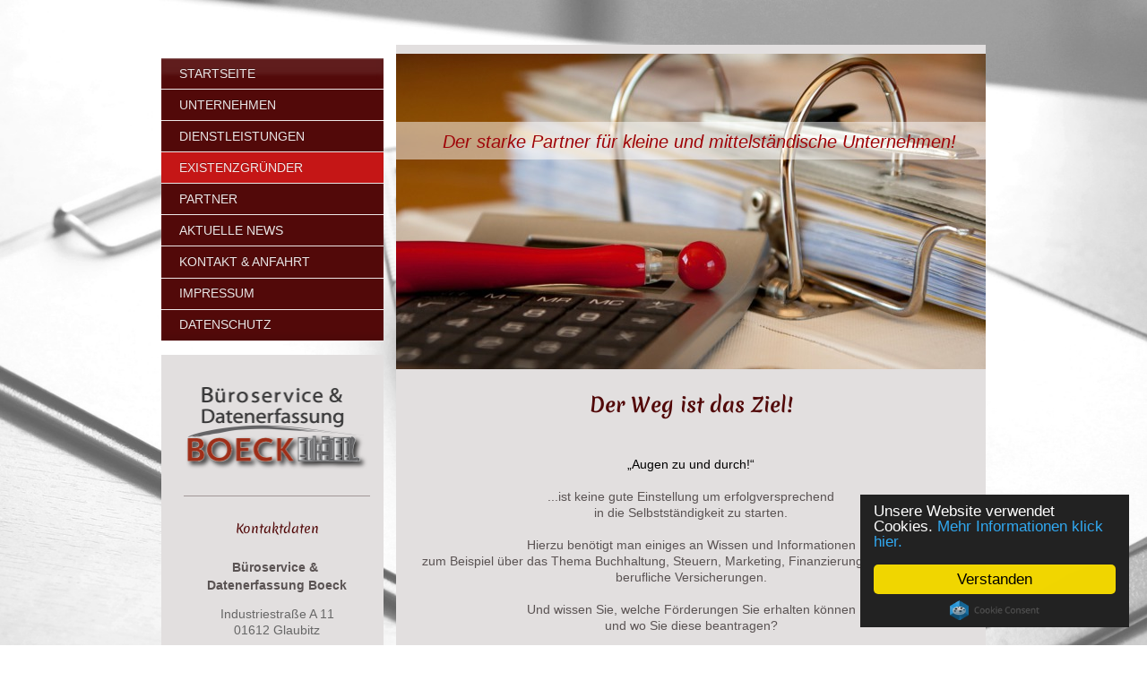

--- FILE ---
content_type: text/html; charset=UTF-8
request_url: https://www.buchhaltung-riesa.de/existenzgr%C3%BCnder/
body_size: 9858
content:
<!DOCTYPE html>
<html lang="de"  ><head prefix="og: http://ogp.me/ns# fb: http://ogp.me/ns/fb# business: http://ogp.me/ns/business#">
    <meta http-equiv="Content-Type" content="text/html; charset=utf-8"/>
    <meta name="generator" content="IONOS MyWebsite"/>
        
    <link rel="dns-prefetch" href="//cdn.website-start.de/"/>
    <link rel="dns-prefetch" href="//126.mod.mywebsite-editor.com"/>
    <link rel="dns-prefetch" href="https://126.sb.mywebsite-editor.com/"/>
    <link rel="shortcut icon" href="https://www.buchhaltung-riesa.de/s/misc/favicon.png?1480494807"/>
        <link rel="apple-touch-icon" href="https://www.buchhaltung-riesa.de/s/misc/touchicon.png?1480494858"/>
        <title>Büroservice &amp; Datenerfassung Boeck - Existenzgründer</title>
    <style type="text/css">@media screen and (max-device-width: 1024px) {.diyw a.switchViewWeb {display: inline !important;}}</style>
    
    <meta name="viewport" content="width=device-width, initial-scale=1, maximum-scale=1, minimal-ui"/>

<meta name="format-detection" content="telephone=no"/>
        <meta name="keywords" content="Existenzgründer, Seminar, Ziel, Selbständigkeit, Weg, Büroservice, Boeck, Riesa"/>
            <meta name="description" content="Seminare für Existenzgründer - Der Weg ist das Ziel! Richtig in die Selbständigkeit starten - Wir helfen!"/>
            <meta name="robots" content="index,follow"/>
        <link href="//cdn.website-start.de/templates/2054/style.css?1763478093678" rel="stylesheet" type="text/css"/>
    <link href="https://www.buchhaltung-riesa.de/s/style/theming.css?1734603794" rel="stylesheet" type="text/css"/>
    <link href="//cdn.website-start.de/app/cdn/min/group/web.css?1763478093678" rel="stylesheet" type="text/css"/>
<link href="//cdn.website-start.de/app/cdn/min/moduleserver/css/de_DE/common,form,shoppingbasket?1763478093678" rel="stylesheet" type="text/css"/>
    <link href="//cdn.website-start.de/app/cdn/min/group/mobilenavigation.css?1763478093678" rel="stylesheet" type="text/css"/>
    <link href="https://126.sb.mywebsite-editor.com/app/logstate2-css.php?site=753356025&amp;t=1768608670" rel="stylesheet" type="text/css"/>

<script type="text/javascript">
    /* <![CDATA[ */
var stagingMode = '';
    /* ]]> */
</script>
<script src="https://126.sb.mywebsite-editor.com/app/logstate-js.php?site=753356025&amp;t=1768608670"></script>

    <link href="//cdn.website-start.de/templates/2054/print.css?1763478093678" rel="stylesheet" media="print" type="text/css"/>
    <script type="text/javascript">
    /* <![CDATA[ */
    var systemurl = 'https://126.sb.mywebsite-editor.com/';
    var webPath = '/';
    var proxyName = '';
    var webServerName = 'www.buchhaltung-riesa.de';
    var sslServerUrl = 'https://www.buchhaltung-riesa.de';
    var nonSslServerUrl = 'http://www.buchhaltung-riesa.de';
    var webserverProtocol = 'http://';
    var nghScriptsUrlPrefix = '//126.mod.mywebsite-editor.com';
    var sessionNamespace = 'DIY_SB';
    var jimdoData = {
        cdnUrl:  '//cdn.website-start.de/',
        messages: {
            lightBox: {
    image : 'Bild',
    of: 'von'
}

        },
        isTrial: 0,
        pageId: 63758    };
    var script_basisID = "753356025";

    diy = window.diy || {};
    diy.web = diy.web || {};

        diy.web.jsBaseUrl = "//cdn.website-start.de/s/build/";

    diy.context = diy.context || {};
    diy.context.type = diy.context.type || 'web';
    /* ]]> */
</script>

<script type="text/javascript" src="//cdn.website-start.de/app/cdn/min/group/web.js?1763478093678" crossorigin="anonymous"></script><script type="text/javascript" src="//cdn.website-start.de/s/build/web.bundle.js?1763478093678" crossorigin="anonymous"></script><script type="text/javascript" src="//cdn.website-start.de/app/cdn/min/group/mobilenavigation.js?1763478093678" crossorigin="anonymous"></script><script src="//cdn.website-start.de/app/cdn/min/moduleserver/js/de_DE/common,form,shoppingbasket?1763478093678"></script>
<script type="text/javascript" src="https://cdn.website-start.de/proxy/apps/z4fpz3/resource/dependencies/"></script><script type="text/javascript">
                    if (typeof require !== 'undefined') {
                        require.config({
                            waitSeconds : 10,
                            baseUrl : 'https://cdn.website-start.de/proxy/apps/z4fpz3/js/'
                        });
                    }
                </script><script type="text/javascript">if (window.jQuery) {window.jQuery_1and1 = window.jQuery;}</script>

<script type="text/javascript">
//<![CDATA[
    window.cookieconsent_options = {"message":"Unsere Website verwendet Cookies.","dismiss":"Verstanden","learnMore":"Mehr Informationen klick hier.","link":"https://www.buchhaltung-riesa.de/datenschutz/","theme":"dark-floating"};
//]]>
</script>

<script type="text/javascript" src="//cdnjs.cloudflare.com/ajax/libs/cookieconsent2/1.0.10/cookieconsent.min.js">
</script>
<meta name="google-site-verification" content="AokzomAig6GlPFYnUcP8zIy_3KwcyuZ6NLXVxj2hJtg"/>
<script type="text/javascript">if (window.jQuery_1and1) {window.jQuery = window.jQuery_1and1;}</script>
<script type="text/javascript" src="//cdn.website-start.de/app/cdn/min/group/pfcsupport.js?1763478093678" crossorigin="anonymous"></script>    <meta property="og:type" content="business.business"/>
    <meta property="og:url" content="https://www.buchhaltung-riesa.de/existenzgründer/"/>
    <meta property="og:title" content="Büroservice &amp; Datenerfassung Boeck - Existenzgründer"/>
            <meta property="og:description" content="Seminare für Existenzgründer - Der Weg ist das Ziel! Richtig in die Selbständigkeit starten - Wir helfen!"/>
                <meta property="og:image" content="https://www.buchhaltung-riesa.de/s/img/emotionheader.jpg"/>
        <meta property="business:contact_data:country_name" content="Deutschland"/>
    <meta property="business:contact_data:street_address" content="Industriestraße A 11"/>
    <meta property="business:contact_data:locality" content="Glaubitz"/>
    
    <meta property="business:contact_data:email" content="info@buchhaltung-riesa.de"/>
    <meta property="business:contact_data:postal_code" content="01612"/>
    <meta property="business:contact_data:phone_number" content="+49 35265 51320"/>
    <meta property="business:contact_data:fax_number" content="+49 35265 51217"/>
    
<meta property="business:hours:day" content="MONDAY"/><meta property="business:hours:start" content="08:00"/><meta property="business:hours:end" content="12:00"/><meta property="business:hours:day" content="MONDAY"/><meta property="business:hours:start" content="14:00"/><meta property="business:hours:end" content="15:30"/><meta property="business:hours:day" content="TUESDAY"/><meta property="business:hours:start" content="08:00"/><meta property="business:hours:end" content="12:00"/><meta property="business:hours:day" content="TUESDAY"/><meta property="business:hours:start" content="14:00"/><meta property="business:hours:end" content="15:30"/><meta property="business:hours:day" content="WEDNESDAY"/><meta property="business:hours:start" content="08:00"/><meta property="business:hours:end" content="12:00"/><meta property="business:hours:day" content="WEDNESDAY"/><meta property="business:hours:start" content="14:00"/><meta property="business:hours:end" content="16:30"/><meta property="business:hours:day" content="THURSDAY"/><meta property="business:hours:start" content="08:00"/><meta property="business:hours:end" content="12:00"/><meta property="business:hours:day" content="THURSDAY"/><meta property="business:hours:start" content="14:00"/><meta property="business:hours:end" content="15:30"/><meta property="business:hours:day" content="FRIDAY"/><meta property="business:hours:start" content="08:00"/><meta property="business:hours:end" content="12:00"/></head>


<body class="body diyBgActive  cc-pagemode-default diyfeSidebarLeft diy-market-de_DE" data-pageid="63758" id="page-63758">
    
    <div class="diyw">
        <div class="diyweb diywebAntman diywebSingleNav">
	<div class="diyfeMobileNav">
		
<nav id="diyfeMobileNav" class="diyfeCA diyfeCA2" role="navigation">
    <a title="Navigation aufklappen/zuklappen">Navigation aufklappen/zuklappen</a>
    <ul class="mainNav1"><li class=" hasSubNavigation"><a data-page-id="61117" href="https://www.buchhaltung-riesa.de/" class=" level_1"><span>Startseite</span></a></li><li class=" hasSubNavigation"><a data-page-id="63746" href="https://www.buchhaltung-riesa.de/unternehmen/" class=" level_1"><span>Unternehmen</span></a></li><li class=" hasSubNavigation"><a data-page-id="63755" href="https://www.buchhaltung-riesa.de/dienstleistungen/" class=" level_1"><span>Dienstleistungen</span></a></li><li class="current hasSubNavigation"><a data-page-id="63758" href="https://www.buchhaltung-riesa.de/existenzgründer/" class="current level_1"><span>Existenzgründer</span></a></li><li class=" hasSubNavigation"><a data-page-id="63759" href="https://www.buchhaltung-riesa.de/partner/" class=" level_1"><span>Partner</span></a></li><li class=" hasSubNavigation"><a data-page-id="63863" href="https://www.buchhaltung-riesa.de/aktuelle-news/" class=" level_1"><span>Aktuelle News</span></a></li><li class=" hasSubNavigation"><a data-page-id="61118" href="https://www.buchhaltung-riesa.de/kontakt-anfahrt/" class=" level_1"><span>Kontakt &amp; Anfahrt</span></a></li><li class=" hasSubNavigation"><a data-page-id="61120" href="https://www.buchhaltung-riesa.de/impressum/" class=" level_1"><span>Impressum</span></a></li><li class=" hasSubNavigation"><a data-page-id="63757" href="https://www.buchhaltung-riesa.de/datenschutz/" class=" level_1"><span>Datenschutz</span></a></li></ul></nav>
	</div>
	<div class="diywebContent">
		<div class="diywebLiveArea">
			<div class="diywebMainGutter">
				<div class="diyfeGridGroup diyfeCA diyfeCA1">
					<div class="diywebMain diyfeGE">
						<div class="diywebEmotionHeader">
							<div class="diyfeGE">
								<div class="diywebGutter">
									
<style type="text/css" media="all">
.diyw div#emotion-header {
        max-width: 658px;
        max-height: 352px;
                background: #eeeeee;
    }

.diyw div#emotion-header-title-bg {
    left: 0%;
    top: 20%;
    width: 100%;
    height: 12%;

    background-color: #FFFFFF;
    opacity: 0.50;
    filter: alpha(opacity = 50);
    }
.diyw img#emotion-header-logo {
    left: 1.00%;
    top: 0.07%;
    background: transparent;
                border: 1px solid #CCCCCC;
        padding: 0px;
                display: none;
    }

.diyw div#emotion-header strong#emotion-header-title {
    left: 5%;
    top: 20%;
    color: #9f0408;
        font: italic normal 20px/120% 'Trebuchet MS', Helvetica, sans-serif;
}

.diyw div#emotion-no-bg-container{
    max-height: 352px;
}

.diyw div#emotion-no-bg-container .emotion-no-bg-height {
    margin-top: 53.50%;
}
</style>
<div id="emotion-header" data-action="loadView" data-params="active" data-imagescount="1">
            <img src="https://www.buchhaltung-riesa.de/s/img/emotionheader.jpg?1477044945.658px.352px" id="emotion-header-img" alt=""/>
            
        <div id="ehSlideshowPlaceholder">
            <div id="ehSlideShow">
                <div class="slide-container">
                                        <div style="background-color: #eeeeee">
                            <img src="https://www.buchhaltung-riesa.de/s/img/emotionheader.jpg?1477044945.658px.352px" alt=""/>
                        </div>
                                    </div>
            </div>
        </div>


        <script type="text/javascript">
        //<![CDATA[
                diy.module.emotionHeader.slideShow.init({ slides: [{"url":"https:\/\/www.buchhaltung-riesa.de\/s\/img\/emotionheader.jpg?1477044945.658px.352px","image_alt":"","bgColor":"#eeeeee"}] });
        //]]>
        </script>

    
            
        
            
                  	<div id="emotion-header-title-bg"></div>
    
            <strong id="emotion-header-title" style="text-align: left">Der starke Partner für kleine und mittelständische Unternehmen!</strong>
                    <div class="notranslate">
                <svg xmlns="http://www.w3.org/2000/svg" version="1.1" id="emotion-header-title-svg" viewBox="0 0 658 352" preserveAspectRatio="xMinYMin meet"><text style="font-family:'Trebuchet MS', Helvetica, sans-serif;font-size:20px;font-style:italic;font-weight:normal;fill:#9f0408;line-height:1.2em;"><tspan x="0" style="text-anchor: start" dy="0.95em">Der starke Partner für kleine und mittelständische Unternehmen!</tspan></text></svg>
            </div>
            
    
    <script type="text/javascript">
    //<![CDATA[
    (function ($) {
        function enableSvgTitle() {
                        var titleSvg = $('svg#emotion-header-title-svg'),
                titleHtml = $('#emotion-header-title'),
                emoWidthAbs = 658,
                emoHeightAbs = 352,
                offsetParent,
                titlePosition,
                svgBoxWidth,
                svgBoxHeight;

                        if (titleSvg.length && titleHtml.length) {
                offsetParent = titleHtml.offsetParent();
                titlePosition = titleHtml.position();
                svgBoxWidth = titleHtml.width();
                svgBoxHeight = titleHtml.height();

                                titleSvg.get(0).setAttribute('viewBox', '0 0 ' + svgBoxWidth + ' ' + svgBoxHeight);
                titleSvg.css({
                   left: Math.roundTo(100 * titlePosition.left / offsetParent.width(), 3) + '%',
                   top: Math.roundTo(100 * titlePosition.top / offsetParent.height(), 3) + '%',
                   width: Math.roundTo(100 * svgBoxWidth / emoWidthAbs, 3) + '%',
                   height: Math.roundTo(100 * svgBoxHeight / emoHeightAbs, 3) + '%'
                });

                titleHtml.css('visibility','hidden');
                titleSvg.css('visibility','visible');
            }
        }

        
            var posFunc = function($, overrideSize) {
                var elems = [], containerWidth, containerHeight;
                                    elems.push({
                        selector: '#emotion-header-title',
                        overrideSize: true,
                        horPos: 60.89,
                        vertPos: 26.28                    });
                    lastTitleWidth = $('#emotion-header-title').width();
                                                elems.push({
                    selector: '#emotion-header-title-bg',
                    horPos: 0,
                    vertPos: 24.47                });
                                
                containerWidth = parseInt('658');
                containerHeight = parseInt('352');

                for (var i = 0; i < elems.length; ++i) {
                    var el = elems[i],
                        $el = $(el.selector),
                        pos = {
                            left: el.horPos,
                            top: el.vertPos
                        };
                    if (!$el.length) continue;
                    var anchorPos = $el.anchorPosition();
                    anchorPos.$container = $('#emotion-header');

                    if (overrideSize === true || el.overrideSize === true) {
                        anchorPos.setContainerSize(containerWidth, containerHeight);
                    } else {
                        anchorPos.setContainerSize(null, null);
                    }

                    var pxPos = anchorPos.fromAnchorPosition(pos),
                        pcPos = anchorPos.toPercentPosition(pxPos);

                    var elPos = {};
                    if (!isNaN(parseFloat(pcPos.top)) && isFinite(pcPos.top)) {
                        elPos.top = pcPos.top + '%';
                    }
                    if (!isNaN(parseFloat(pcPos.left)) && isFinite(pcPos.left)) {
                        elPos.left = pcPos.left + '%';
                    }
                    $el.css(elPos);
                }

                // switch to svg title
                enableSvgTitle();
            };

                        var $emotionImg = jQuery('#emotion-header-img');
            if ($emotionImg.length > 0) {
                // first position the element based on stored size
                posFunc(jQuery, true);

                // trigger reposition using the real size when the element is loaded
                var ehLoadEvTriggered = false;
                $emotionImg.one('load', function(){
                    posFunc(jQuery);
                    ehLoadEvTriggered = true;
                                        diy.module.emotionHeader.slideShow.start();
                                    }).each(function() {
                                        if(this.complete || typeof this.complete === 'undefined') {
                        jQuery(this).load();
                    }
                });

                                noLoadTriggeredTimeoutId = setTimeout(function() {
                    if (!ehLoadEvTriggered) {
                        posFunc(jQuery);
                    }
                    window.clearTimeout(noLoadTriggeredTimeoutId)
                }, 5000);//after 5 seconds
            } else {
                jQuery(function(){
                    posFunc(jQuery);
                });
            }

                        if (jQuery.isBrowser && jQuery.isBrowser.ie8) {
                var longTitleRepositionCalls = 0;
                longTitleRepositionInterval = setInterval(function() {
                    if (lastTitleWidth > 0 && lastTitleWidth != jQuery('#emotion-header-title').width()) {
                        posFunc(jQuery);
                    }
                    longTitleRepositionCalls++;
                    // try this for 5 seconds
                    if (longTitleRepositionCalls === 5) {
                        window.clearInterval(longTitleRepositionInterval);
                    }
                }, 1000);//each 1 second
            }

            }(jQuery));
    //]]>
    </script>

    </div>

								</div>
							</div>
						</div>
						<div class="diywebNav diywebNavMain diywebNav123 diywebHideOnMediumLarge">
							<div class="diyfeGE diyfeCA diyfeCA2">
								<div class="diywebGutter">
									<div class="webnavigation"><ul id="mainNav1" class="mainNav1"><li class="navTopItemGroup_1"><a data-page-id="61117" href="https://www.buchhaltung-riesa.de/" class="level_1"><span>Startseite</span></a></li><li class="navTopItemGroup_2"><a data-page-id="63746" href="https://www.buchhaltung-riesa.de/unternehmen/" class="level_1"><span>Unternehmen</span></a></li><li class="navTopItemGroup_3"><a data-page-id="63755" href="https://www.buchhaltung-riesa.de/dienstleistungen/" class="level_1"><span>Dienstleistungen</span></a></li><li class="navTopItemGroup_4"><a data-page-id="63758" href="https://www.buchhaltung-riesa.de/existenzgründer/" class="current level_1"><span>Existenzgründer</span></a></li><li class="navTopItemGroup_5"><a data-page-id="63759" href="https://www.buchhaltung-riesa.de/partner/" class="level_1"><span>Partner</span></a></li><li class="navTopItemGroup_6"><a data-page-id="63863" href="https://www.buchhaltung-riesa.de/aktuelle-news/" class="level_1"><span>Aktuelle News</span></a></li><li class="navTopItemGroup_7"><a data-page-id="61118" href="https://www.buchhaltung-riesa.de/kontakt-anfahrt/" class="level_1"><span>Kontakt &amp; Anfahrt</span></a></li><li class="navTopItemGroup_8"><a data-page-id="61120" href="https://www.buchhaltung-riesa.de/impressum/" class="level_1"><span>Impressum</span></a></li><li class="navTopItemGroup_9"><a data-page-id="63757" href="https://www.buchhaltung-riesa.de/datenschutz/" class="level_1"><span>Datenschutz</span></a></li></ul></div>
								</div>
							</div>
						</div>
						<div class="diywebGutter">
							
        <div id="content_area">
        	<div id="content_start"></div>
        	
        
        <div id="matrix_152853" class="sortable-matrix" data-matrixId="152853"><div class="n module-type-header diyfeLiveArea "> <h1><span class="diyfeDecoration">Der Weg ist das Ziel!</span></h1> </div><div class="n module-type-text diyfeLiveArea "> <p> </p>
<p style="margin-bottom: 0cm; text-align: center;"><span style="font-size:14px;"><span style="font-family:verdana,sans-serif;"><span style="color:#000000;">„Augen zu und
durch!“</span></span></span></p>
<p style="margin-bottom: 0cm; text-align: center;"> </p>
<p style="margin-bottom: 0cm; text-align: center;"><span style="font-size:14px;"><span style="font-family:verdana,sans-serif;">...ist keine gute Einstellung um erfolgversprechend</span></span></p>
<p style="margin-bottom: 0cm; text-align: center;"><span style="font-size:14px;"><span style="font-family:verdana,sans-serif;">in die Selbstständigkeit zu starten.</span></span></p>
<p style="margin-bottom: 0cm; text-align: center;"> </p>
<p style="margin-bottom: 0cm; text-align: center;"><span style="font-size:14px;"><span style="font-family:verdana,sans-serif;">Hierzu benötigt man einiges an Wissen und
Informationen</span></span></p>
<p style="margin-bottom: 0cm; text-align: center;"><span style="font-size:14px;"><span style="font-family:verdana,sans-serif;">zum Beispiel über das Thema Buchhaltung, Steuern, Marketing,
Finanzierung oder private und berufliche Versicherungen.</span></span></p>
<p style="margin-bottom: 0cm; text-align: center;"> </p>
<p style="margin-bottom: 0cm; text-align: center;"><span style="font-size:14px;"><span style="font-family:verdana,sans-serif;">Und wissen Sie, </span></span><span style="font-family: verdana, sans-serif;">welche Förderungen Sie erhalten können</span></p>
<p style="margin-bottom: 0cm; text-align: center;"><span style="font-family: verdana, sans-serif;">und wo Sie diese beantragen?</span></p>
<p style="margin-bottom: 0cm; text-align: center;"> </p>
<p style="margin-bottom: 0cm; text-align: center;"><span style="font-size:14px;"><span style="font-family:verdana,sans-serif;">Der erste Schritt in die Selbstständigkeit sollte</span></span></p>
<p style="margin-bottom: 0cm; text-align: center;"><span style="font-size:14px;"><span style="font-family:verdana,sans-serif;">mit einer guten Vorbereitung </span></span><span style="font-family: verdana, sans-serif;">und Planung erfolgen.</span></p>
<p style="margin-bottom: 0cm; text-align: center;"> </p>
<p style="margin-bottom: 0cm; text-align: center;"><span style="font-size:14px;"><span style="font-family:verdana,sans-serif;">Nur so können Risiken minimiert werden und ein reibungsloser Start
erfolgen.</span></span></p> </div><div class="n module-type-imageSubtitle diyfeLiveArea "> <div class="clearover imageSubtitle" id="imageSubtitle-1800865">
    <div class="align-container align-center" style="max-width: 355px">
        <a class="imagewrapper" href="https://www.buchhaltung-riesa.de/s/cc_images/teaserbox_1128008.png?t=1478076989" rel="lightbox[1800865]">
            <img id="image_1128008" src="https://www.buchhaltung-riesa.de/s/cc_images/cache_1128008.png?t=1478076989" alt="" style="max-width: 355px; height:auto"/>
        </a>

        
    </div>

</div>

<script type="text/javascript">
//<![CDATA[
jQuery(function($) {
    var $target = $('#imageSubtitle-1800865');

    if ($.fn.swipebox && Modernizr.touch) {
        $target
            .find('a[rel*="lightbox"]')
            .addClass('swipebox')
            .swipebox();
    } else {
        $target.tinyLightbox({
            item: 'a[rel*="lightbox"]',
            cycle: false,
            hideNavigation: true
        });
    }
});
//]]>
</script>
 </div><div class="n module-type-hr diyfeLiveArea "> <div style="padding: 0px 0px">
    <div class="hr"></div>
</div>
 </div><div class="n module-type-header diyfeLiveArea "> <h2><span class="diyfeDecoration">Existenzgründerseminar</span></h2> </div><div class="n module-type-text diyfeLiveArea "> <p><span style="font-size:14px;"><span style="font-family:verdana,sans-serif;">In den Veranstaltungen werden umfassende Themen zur Existenzgründung und damit verbundene Lösungsansätze</span></span>
<span style="font-size:14px;"><span style="font-family:verdana,sans-serif;">von verschiedenen Fachexperten behandelt, wie:</span></span></p> </div><div class="n module-type-text diyfeLiveArea "> <p style="margin-bottom: 0cm; text-align: center;"><span style="font-size:14px;"><span style="font-family:verdana,sans-serif;">· Wege zum eigenen Unternehmen</span></span></p>
<p style="margin-bottom: 0cm; text-align: center;"><br/>
<span style="font-size:14px;"><span style="font-family:verdana,sans-serif;">· Staatliche Fördermittel</span></span></p>
<p style="margin-bottom: 0cm; text-align: center;"><br/>
<span style="font-size:14px;"><span style="font-family:verdana,sans-serif;">· notwendige Formalitäten</span></span></p>
<p style="margin-bottom: 0cm; text-align: center;"><br/>
<span style="font-size:14px;"><span style="font-family:verdana,sans-serif;">· Rechnungswesen, Buchhaltung, Steuern</span></span></p>
<p style="margin-bottom: 0cm; text-align: center;"><br/>
<span style="font-size:14px;"><span style="font-family:verdana,sans-serif;">· Markt, Marketing und Werbung</span></span></p>
<p style="margin-bottom: 0cm; text-align: center;"><br/>
<span style="font-size:14px;"><span style="font-family:verdana,sans-serif;">· Standortplanung</span></span></p>
<p style="margin-bottom: 0cm; text-align: center;"><br/>
<span style="font-size:14px;"><span style="font-family:verdana,sans-serif;">· Unternehmenskonzeption</span></span></p>
<p style="margin-bottom: 0cm; text-align: center;"><br/>
<span style="font-size:14px;"><span style="font-family:verdana,sans-serif;">· Kapitalbedarf und Finanzierung</span></span></p>
<p style="margin-bottom: 0cm; text-align: center;"><br/>
<span style="font-size:14px;"><span style="font-family:verdana,sans-serif;">· Rechtsformen der Unternehmen</span></span></p>
<p style="margin-bottom: 0cm; text-align: center;"><br/>
<span style="font-size:14px;"><span style="font-family:verdana,sans-serif;">· Rechtliche Grundlagen, Vertragsgestaltung</span></span></p>
<p style="margin-bottom: 0cm; text-align: center;"><br/>
<span style="font-size:14px;"><span style="font-family:verdana,sans-serif;">· Versicherungen</span></span></p>
<p style="margin-bottom: 0cm; text-align: center;"><br/>
<span style="font-size:14px;"><span style="font-family:verdana,sans-serif;">· Hilfe bei der Erstellung des Businessplanes</span></span></p> </div><div class="n module-type-hr diyfeLiveArea "> <div style="padding: 0px 0px">
    <div class="hr"></div>
</div>
 </div><div class="n module-type-header diyfeLiveArea "> <h2><span class="diyfeDecoration">Teilnahmebedingungen</span></h2> </div><div class="n module-type-text diyfeLiveArea "> <p style="margin-bottom: 0cm; text-align: center;"><span style="font-family: verdana, sans-serif;">· Idee bzw. Absicht zur Gründung einer selbständigen Existenz</span></p>
<p style="margin-bottom: 0cm; text-align: center;"><br/>
<span style="font-size:14px;"><span style="font-family:verdana,sans-serif;">· Anmeldung zum Seminar</span></span></p> </div><div class="n module-type-hr diyfeLiveArea "> <div style="padding: 0px 0px">
    <div class="hr"></div>
</div>
 </div><div class="n module-type-header diyfeLiveArea "> <h2><span class="diyfeDecoration">Anmeldung zum Online-Seminar</span></h2> </div><div class="n module-type-text diyfeLiveArea "> <p style="margin-bottom: 0cm;"><span style="font-size:12px;"><span style="font-family:verdana;"><span style="color:#800000;"><strong>Hinweis</strong><br/>
Nachdem Sie uns Ihre Anmeldedaten übermittelt haben, werden wir Sie zeitnah kontaktieren.<br/>
Sollten Sie von uns keine Rückmeldung erhalten, bitte wenden Sie sich telefonisch an uns. </span></span></span></p> </div><div class="n module-type-remoteModule-form diyfeLiveArea ">             <div id="modul_1662673_content"><div id="NGH1662673__main">
<div class="form-success">
    <div class="h1">
        Ihre Formularnachricht wurde erfolgreich versendet.    </div>
    <div class="form-success-text">
        Sie haben folgende Daten eingegeben:    </div>
    <br/>
    <div class="form-success-content">

    </div>
</div>

<div class="form-headline">
    <strong></strong>
    <br/><br/>
</div>

<div class="form-errors">
    <div class="form-errors-title">
        Bitte korrigieren Sie Ihre Eingaben in den folgenden Feldern:    </div>
    <ul> </ul>
</div>

<div class="form-error-send error">
    <div class="form-errors-title">
        Beim Versenden des Formulars ist ein Fehler aufgetreten. Bitte versuchen Sie es später noch einmal.    </div>
</div>

<form class="nform" data-form-id="1662673">

    <div class="form-item-zone form-item-zone-text">

        <div class="form-item form-item-first form-item-text ">
            <label for="mod-form-1662673-text-392210">
                <span>Name:</span> *            </label>
            <input class="single" data-field-required="true" data-field-id="392210" type="text" id="mod-form-1662673-text-392210" name="mod-form-1662673-text-392210"/>
        </div>
    
        <div class="form-item form-item-text ">
            <label for="mod-form-1662673-text-392211">
                <span>Vorname:</span> *            </label>
            <input class="single" data-field-required="true" data-field-id="392211" type="text" id="mod-form-1662673-text-392211" name="mod-form-1662673-text-392211"/>
        </div>
    
        <div class="form-item form-item-text ">
            <label for="mod-form-1662673-text-392212">
                <span>Firma:</span>             </label>
            <input class="single" data-field-id="392212" type="text" id="mod-form-1662673-text-392212" name="mod-form-1662673-text-392212"/>
        </div>
    
        <div class="form-item form-item-text ">
            <label for="mod-form-1662673-text-392213">
                <span>E-Mail-Adresse:</span> *            </label>
            <input class="single" data-field-email="true" data-field-required="true" data-field-id="392213" type="text" id="mod-form-1662673-text-392213" name="mod-form-1662673-text-392213"/>
        </div>
    
        <div class="form-item form-item-text ">
            <label for="mod-form-1662673-text-392214">
                <span>Telefonnummer:</span> *            </label>
            <input class="single" data-field-required="true" data-field-id="392214" type="text" id="mod-form-1662673-text-392214" name="mod-form-1662673-text-392214"/>
        </div>
    
        <div class="form-item form-item-text ">
            <label for="mod-form-1662673-text-392215">
                <span>Straße/Nr.:</span> *            </label>
            <input class="single" data-field-required="true" data-field-id="392215" type="text" id="mod-form-1662673-text-392215" name="mod-form-1662673-text-392215"/>
        </div>
    
        <div class="form-item form-item-text ">
            <label for="mod-form-1662673-text-392504">
                <span>PLZ/Ort</span> *            </label>
            <input class="single" data-field-required="true" data-field-id="392504" type="text" id="mod-form-1662673-text-392504" name="mod-form-1662673-text-392504"/>
        </div>
    </div><div class="form-item-zone form-item-zone-checkbox">
</div><div class="form-item-zone form-item-zone-textarea">

        <div class="form-item form-item-first form-item-textarea ">
            <label for="mod-form-1662673-textarea-392218">
                <span>Mitteilung:</span>             </label>
            <textarea data-field-id="392218" id="mod-form-1662673-textarea-392218" name="mod-form-1662673-textarea-392218"></textarea>
        </div>
    </div>
                        <label><strong>Captcha (Spam-Schutz-Code):  *</strong></label>
            <div id="cap-container-5c4bc86a87f92d5b89128c42bfe42090">
            </div>

            <script>
                jQuery(function() {
                    window.diy.ux.Cap2.create(jQuery('#cap-container-5c4bc86a87f92d5b89128c42bfe42090'), '5c4bc86a87f92d5b89128c42bfe42090');
                });
            </script>
                <br/>

    
                <div id="legal-container" class="form-item-zone form-item-zone-checkbox" style="display: flex; flex-direction: row; padding-bottom: 30px;">
                <label style="display: inline-block; text-align: right; width: 29%; padding-right: 2%;">
                </label>
                <div style="display: table; width: 68%;">
                    <input type="checkbox" name="legal" style="display: table-cell"/>
                    <b style="display: table-cell; padding: 0 8px 0 4px;">*</b>                    <div style="display: table-cell">
                        Hiermit erkläre ich mich einverstanden, dass meine in das Anmeldeformular eingegebenen Daten gespeichert und zum Zweck der Kontaktaufnahme verarbeitet und genutzt werden. 
Mir ist bekannt, dass ich meine Einwilligung jederzeit widerrufen kann.                    </div>
                </div>
            </div>
    
    
        
        <p class="note">
        <strong class="alert">Hinweis</strong>:
        Felder, die mit <em>*</em> bezeichnet sind, sind Pflichtfelder.</p>
        
    
    <input type="submit" name="mod-form-submit" value="Formular senden"/>
    </form>
</div>
</div><script>/* <![CDATA[ */var __NGHModuleInstanceData1662673 = __NGHModuleInstanceData1662673 || {};__NGHModuleInstanceData1662673.server = 'http://126.mod.mywebsite-editor.com';__NGHModuleInstanceData1662673.data_web = {};var m = mm[1662673] = new Form(1662673,22923,'form');if (m.initView_main != null) m.initView_main();/* ]]> */</script>
         </div></div>
        
        
        </div>
						</div>
					</div>
					<div class="diywebSecondary diyfeGE diyfeCA diyfeCA3">
						<div class="diywebNav diywebNavMain diywebNav123 diywebHideOnSmall">
							<div class="diyfeGE diyfeCA diyfeCA2">
								<div class="diywebGutter">
									<div class="webnavigation"><ul id="mainNav1" class="mainNav1"><li class="navTopItemGroup_1"><a data-page-id="61117" href="https://www.buchhaltung-riesa.de/" class="level_1"><span>Startseite</span></a></li><li class="navTopItemGroup_2"><a data-page-id="63746" href="https://www.buchhaltung-riesa.de/unternehmen/" class="level_1"><span>Unternehmen</span></a></li><li class="navTopItemGroup_3"><a data-page-id="63755" href="https://www.buchhaltung-riesa.de/dienstleistungen/" class="level_1"><span>Dienstleistungen</span></a></li><li class="navTopItemGroup_4"><a data-page-id="63758" href="https://www.buchhaltung-riesa.de/existenzgründer/" class="current level_1"><span>Existenzgründer</span></a></li><li class="navTopItemGroup_5"><a data-page-id="63759" href="https://www.buchhaltung-riesa.de/partner/" class="level_1"><span>Partner</span></a></li><li class="navTopItemGroup_6"><a data-page-id="63863" href="https://www.buchhaltung-riesa.de/aktuelle-news/" class="level_1"><span>Aktuelle News</span></a></li><li class="navTopItemGroup_7"><a data-page-id="61118" href="https://www.buchhaltung-riesa.de/kontakt-anfahrt/" class="level_1"><span>Kontakt &amp; Anfahrt</span></a></li><li class="navTopItemGroup_8"><a data-page-id="61120" href="https://www.buchhaltung-riesa.de/impressum/" class="level_1"><span>Impressum</span></a></li><li class="navTopItemGroup_9"><a data-page-id="63757" href="https://www.buchhaltung-riesa.de/datenschutz/" class="level_1"><span>Datenschutz</span></a></li></ul></div>
								</div>
							</div>
						</div>
						<div class="diywebSidebar">
							<div class="diyfeGE">
								<div class="diywebGutter">
									<div id="matrix_146596" class="sortable-matrix" data-matrixId="146596"><div class="n module-type-imageSubtitle diyfeLiveArea "> <div class="clearover imageSubtitle imageFitWidth" id="imageSubtitle-1085879">
    <div class="align-container align-left" style="max-width: 207px">
        <a class="imagewrapper" href="https://www.buchhaltung-riesa.de/s/cc_images/teaserbox_610593.png?t=1480495349" rel="lightbox[1085879]">
            <img id="image_610593" src="https://www.buchhaltung-riesa.de/s/cc_images/cache_610593.png?t=1480495349" alt="Unserer Firmenlogo" style="max-width: 207px; height:auto"/>
        </a>

        
    </div>

</div>

<script type="text/javascript">
//<![CDATA[
jQuery(function($) {
    var $target = $('#imageSubtitle-1085879');

    if ($.fn.swipebox && Modernizr.touch) {
        $target
            .find('a[rel*="lightbox"]')
            .addClass('swipebox')
            .swipebox();
    } else {
        $target.tinyLightbox({
            item: 'a[rel*="lightbox"]',
            cycle: false,
            hideNavigation: true
        });
    }
});
//]]>
</script>
 </div><div class="n module-type-hr diyfeLiveArea "> <div style="padding: 0px 0px">
    <div class="hr"></div>
</div>
 </div><div class="n module-type-header diyfeLiveArea "> <h2><span class="diyfeDecoration">Kontaktdaten</span></h2> </div><div class="n module-type-text diyfeLiveArea "> <p style="text-align: center;"><strong style="color:rgb(90, 83, 83);font-family:Tahoma, Geneva, sans-serif;font-size:14px;text-align:center;"><span style="font-family:verdana,sans-serif;">Büroservice
&amp; </span></strong></p>
<div style="text-align: center;"><strong style="color:rgb(90, 83, 83);font-family:Tahoma, Geneva, sans-serif;font-size:14px;text-align:center;"><span style="font-family:verdana,sans-serif;">Datenerfassung </span></strong><strong style="color: rgb(90, 83, 83); font-size: 14px;"><span style="font-family:verdana,sans-serif;">Boeck</span></strong></div>
<div style="text-align: center;"> </div>
<div style="text-align: center;"><span style="font-family: verdana, sans-serif; font-size: 14px; color: rgb(102, 102, 102);">Industriestraße A 11</span></div>
<div style="text-align: center;"><span style="color:#666666;"><span style="text-align:center;"><span style="background-color:#e2dfdf;"><span style="font-size:14px;"><span style="font-family:verdana,sans-serif;">01612 Glaubitz</span></span></span></span></span></div> </div><div class="n module-type-spacer diyfeLiveArea "> <div class="the-spacer id13274837" style="height: 18px;">
</div>
 </div><div class="n module-type-text diyfeLiveArea "> <p style="margin-bottom: 0cm; text-align: center;"><span style="display: none;"> </span><span style="color:#666666;"><span style="font-size:16px;"><span style="font-family: arial;">Telefon:</span></span></span></p>
<p style="margin-bottom: 0cm; text-align: center;"><span style="color:#666666;"><strong><span style="font-size:16px;"><span style="font-family:arial;">03 52 65 / 64 49
55</span></span></strong></span></p>
<p style="margin-bottom: 0cm; text-align: center;"> </p>
<p style="margin-bottom: 0cm; text-align: center;"><span style="color:#666666;"><span style="font-size:16px;"><span style="font-family:arial;">Mobil: </span></span></span></p>
<p style="margin-bottom: 0cm; text-align: center;"><span style="color:#666666;"><strong><span style="font-size:16px;"><span style="font-family:arial;">01 77 / 67 06 56
2</span></span></strong></span></p>
<p style="margin-bottom: 0cm; text-align: center;"><br/>
<span style="color:#666666;"><span style="font-size:16px;"><span style="font-family:arial;">Fax:</span></span></span></p>
<p style="margin-bottom: 0cm; text-align: center;"><span style="color:#666666;"><strong><span style="font-size:16px;"><span style="font-family:arial;">03 52 65 / 64 49
56</span></span></strong></span></p>
<p style="margin-bottom: 0cm; text-align: center;"> </p>
<p style="margin-bottom: 0cm; text-align: center;"><span style="color:#666666;"><span style="font-size:16px;"><span style="font-family:arial;">Email:</span><span style="display: none;"> </span></span></span></p>
<p style="margin-bottom: 0cm; text-align: center;"><span style="font-size:14px;"><a href="mailto:info@buchhaltung-riesa.de" target="_self"><span style="font-family:arial;">info@buchhaltung-riesa.de</span></a></span></p>
<p style="margin-bottom: 0cm; text-align: center;"> </p> </div><div class="n module-type-text diyfeLiveArea "> <p style="text-align: center;"><span style="font-size:14px;"><a href="https://www.buchhaltung-riesa.de/kontakt-anfahrt/" target="_self"><span style="color:#353535;"><span style="font-family:tahoma,geneva,sans-serif;">Oder nutzen
Sie bequem</span></span></a></span></p>
<p style="text-align: center;"><span style="font-size:14px;"><a href="https://www.buchhaltung-riesa.de/kontakt-anfahrt/" target="_self"><span style="color:#353535;"><span style="background-color:#e2dfdf;"><span style="font-family:tahoma,geneva,sans-serif;">unser Kontaktformular!</span></span></span></a></span></p> </div><div class="n module-type-hr diyfeLiveArea "> <div style="padding: 0px 0px">
    <div class="hr"></div>
</div>
 </div><div class="n module-type-imageSubtitle diyfeLiveArea "> <div class="clearover imageSubtitle" id="imageSubtitle-1496566">
    <div class="align-container align-center" style="max-width: 155px">
        <a class="imagewrapper" href="http://www.bbh.de/start1.html" target="_blank">
            <img id="image_896709" src="https://www.buchhaltung-riesa.de/s/cc_images/cache_896709.png?t=1480008353" alt="Mitglied im Verband" style="max-width: 155px; height:auto"/>
        </a>

        
    </div>

</div>

<script type="text/javascript">
//<![CDATA[
jQuery(function($) {
    var $target = $('#imageSubtitle-1496566');

    if ($.fn.swipebox && Modernizr.touch) {
        $target
            .find('a[rel*="lightbox"]')
            .addClass('swipebox')
            .swipebox();
    } else {
        $target.tinyLightbox({
            item: 'a[rel*="lightbox"]',
            cycle: false,
            hideNavigation: true
        });
    }
});
//]]>
</script>
 </div><div class="n module-type-hr diyfeLiveArea "> <div style="padding: 0px 0px">
    <div class="hr"></div>
</div>
 </div><div class="n module-type-header diyfeLiveArea "> <h2><span class="diyfeDecoration">Unsere Öffnungszeiten</span></h2> </div><div class="n module-type-imageSubtitle diyfeLiveArea "> <div class="clearover imageSubtitle imageFitWidth" id="imageSubtitle-12476467">
    <div class="align-container align-left" style="max-width: 208px">
        <a class="imagewrapper" href="https://www.buchhaltung-riesa.de/s/cc_images/teaserbox_14684344.jpg?t=1594829768" rel="lightbox[12476467]">
            <img id="image_14684344" src="https://www.buchhaltung-riesa.de/s/cc_images/cache_14684344.jpg?t=1594829768" alt="" style="max-width: 208px; height:auto"/>
        </a>

        
    </div>

</div>

<script type="text/javascript">
//<![CDATA[
jQuery(function($) {
    var $target = $('#imageSubtitle-12476467');

    if ($.fn.swipebox && Modernizr.touch) {
        $target
            .find('a[rel*="lightbox"]')
            .addClass('swipebox')
            .swipebox();
    } else {
        $target.tinyLightbox({
            item: 'a[rel*="lightbox"]',
            cycle: false,
            hideNavigation: true
        });
    }
});
//]]>
</script>
 </div><div class="n module-type-imageSubtitle diyfeLiveArea "> <div class="clearover imageSubtitle" id="imageSubtitle-1557646">
    <div class="align-container align-center" style="max-width: 190px">
        <a class="imagewrapper" href="https://www.buchhaltung-riesa.de/s/cc_images/teaserbox_940333.png?t=1482238985" rel="lightbox[1557646]">
            <img id="image_940333" src="https://www.buchhaltung-riesa.de/s/cc_images/cache_940333.png?t=1482238985" alt="" style="max-width: 190px; height:auto"/>
        </a>

        
    </div>

</div>

<script type="text/javascript">
//<![CDATA[
jQuery(function($) {
    var $target = $('#imageSubtitle-1557646');

    if ($.fn.swipebox && Modernizr.touch) {
        $target
            .find('a[rel*="lightbox"]')
            .addClass('swipebox')
            .swipebox();
    } else {
        $target.tinyLightbox({
            item: 'a[rel*="lightbox"]',
            cycle: false,
            hideNavigation: true
        });
    }
});
//]]>
</script>
 </div></div>
								</div>
							</div>
						</div>
					</div>
				</div>
			</div>
		</div>
	</div>
	<div class="diywebFooter">
		<div class="diywebLiveArea">
			<div class="diywebMainGutter">
				<div class="diyfeGE diywebPull diyfeCA diyfeCA4">
					<div class="diywebGutter">
						<div id="contentfooter">
    <div class="leftrow">
                        <a rel="nofollow" href="javascript:window.print();">
                    <img class="inline" height="14" width="18" src="//cdn.website-start.de/s/img/cc/printer.gif" alt=""/>
                    Druckversion                </a> <span class="footer-separator">|</span>
                <a href="https://www.buchhaltung-riesa.de/sitemap/">Sitemap</a>
                        <br/> © Büroservice &amp; Datenerfassung Boeck 2000-2022
            </div>
    <script type="text/javascript">
        window.diy.ux.Captcha.locales = {
            generateNewCode: 'Neuen Code generieren',
            enterCode: 'Bitte geben Sie den Code ein'
        };
        window.diy.ux.Cap2.locales = {
            generateNewCode: 'Neuen Code generieren',
            enterCode: 'Bitte geben Sie den Code ein'
        };
    </script>
    <div class="rightrow">
                <p><a class="diyw switchViewWeb" href="javascript:switchView('desktop');">Webansicht</a><a class="diyw switchViewMobile" href="javascript:switchView('mobile');">Mobile-Ansicht</a></p>
                <span class="loggedin">
            <a rel="nofollow" id="logout" href="https://126.sb.mywebsite-editor.com/app/cms/logout.php">Logout</a> <span class="footer-separator">|</span>
            <a rel="nofollow" id="edit" href="https://126.sb.mywebsite-editor.com/app/753356025/63758/">Seite bearbeiten</a>
        </span>
    </div>
</div>


					</div>
				</div>
			</div>
		</div>
	</div>
</div>    </div>

            <div id="mobile-infobar-spacer"></div>
<table id="mobile-infobar" class="light"><tbody><tr>
            <td class="mobile-infobar-button mobile-infobar-button-phone" style="width: 33%"><a href="tel:+49 35265 51320" class="mobile-infobar-link">
            <span class="mobile-infobar-icon-box">
                <svg xmlns="http://www.w3.org/2000/svg" class="mobile-infobar-icon" preserveAspectRatio="xMidYMid"><path d="M17.76 14.96c.027.048.036.09.023.126-.204.546-.31 1.133-.846 1.643s-2.728 1.71-4.503 1.165c-.33-.1-.555-.208-.743-.32-.003.016-.003.033-.007.05-2.57-.843-4.992-2.286-7.042-4.328C2.59 11.255 1.143 8.843.297 6.283c.018-.004.036-.005.054-.008-.083-.165-.163-.357-.24-.607-.54-1.767.673-3.956 1.188-4.49.177-.186.363-.32.554-.423.032-.057.084-.104.156-.13L3.643.018c.144-.054.328.023.414.17L6.52 4.405c.086.147.062.342-.056.438l-.94.765c-.01.033-.025.058-.045.074-.328.263-.944.754-1.195 1.19-.105.18-.1.4-.058.514.053.145.123.32.194.493.647 1.148 1.45 2.235 2.433 3.214 1.03 1.024 2.173 1.86 3.388 2.518.16.063.322.13.455.178.115.042.335.05.517-.055.26-.15.54-.427.78-.696.01-.047.03-.09.063-.132l1.1-1.34c.095-.118.29-.143.438-.058l4.218 2.443c.148.086.225.268.172.41l-.223.597z"/></svg>
            </span><br/>
            <span class="mobile-infobar-text">Anrufen</span>
        </a></td>
                <td class="mobile-infobar-button mobile-infobar-button-email" style="width: 33%"><a href="mailto:info@buchhaltung-riesa.de" class="mobile-infobar-link">
            <span class="mobile-infobar-icon-box">
                <svg xmlns="http://www.w3.org/2000/svg" class="mobile-infobar-icon" preserveAspectRatio="xMidYMid"><path d="M13.472 7.327L20 .8v12.89l-6.528-6.363zm-4.735.158L1.252 0h17.47l-7.485 7.485c-.69.69-1.81.69-2.5 0zM0 13.667V.83l6.502 6.5L0 13.668zM1.192 14l6.066-5.912 1.288 1.288c.795.794 2.083.794 2.878 0l1.293-1.293L18.79 14H1.19z"/></svg>
            </span><br/>
            <span class="mobile-infobar-text">E-Mail</span>
        </a></td>
                <td class="mobile-infobar-button mobile-infobar-button-address" style="width: 33%"><a href="https://maps.apple.com/?daddr=Industriestra%C3%9Fe+A+11%2C+Glaubitz%2C+01612" class="mobile-infobar-link">
            <span class="mobile-infobar-icon-box">
                <svg xmlns="http://www.w3.org/2000/svg" class="mobile-infobar-icon" preserveAspectRatio="xMidYMid"><path d="M19.692 10.738l-8.954 8.954c-.412.412-1.08.412-1.492 0L.292 10.738c-.412-.412-.412-1.08 0-1.492L9.246.292c.412-.412 1.08-.412 1.492 0l8.954 8.954c.412.412.412 1.08 0 1.492zM12 6v2H8c-.552 0-1 .448-1 1v5c0 .552.448 1 1 1s1-.448 1-1v-4h3v2l3-3-3-3z"/></svg>
            </span><br/>
            <span class="mobile-infobar-text">Anfahrt</span>
        </a></td>
    </tr></tbody></table>

    
    </body>


<!-- rendered at Mon, 29 Dec 2025 20:48:22 +0100 -->
</html>
